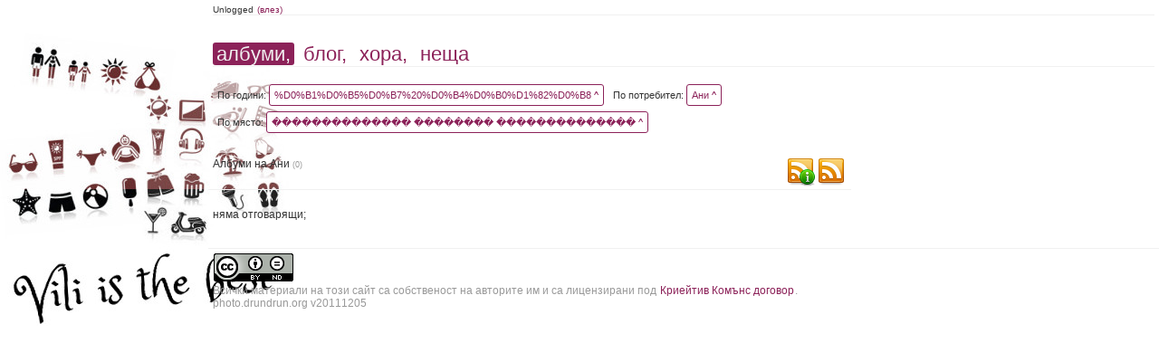

--- FILE ---
content_type: text/html; charset=UTF-8
request_url: https://drundrun.org/albums/filter/y/%D0%B1%D0%B5%D0%B7%20%D0%B4%D0%B0%D1%82%D0%B8/u/113/pl/%EF%BF%BD%EF%BF%BD%EF%BF%BD%EF%BF%BD%EF%BF%BD%EF%BF%BD%EF%BF%BD%EF%BF%BD%EF%BF%BD%EF%BF%BD%EF%BF%BD%EF%BF%BD%EF%BF%BD%EF%BF%BD%20%EF%BF%BD%EF%BF%BD%EF%BF%BD%EF%BF%BD%EF%BF%BD%EF%BF%BD%EF%BF%BD%EF%BF%BD%20%EF%BF%BD%EF%BF%BD%EF%BF%BD%EF%BF%BD%EF%BF%BD%EF%BF%BD%EF%BF%BD%EF%BF%BD%EF%BF%BD%EF%BF%BD%EF%BF%BD%EF%BF%BD%EF%BF%BD%EF%BF%BD/p/0
body_size: 7579
content:
<!DOCTYPE html PUBLIC "-//W3C//DTD XHTML 1.0 Strict//EN" "http://www.w3.org/TR/xhtml1/DTD/xhtml1-strict.dtd">
<html xmlns="http://www.w3.org/1999/xhtml">
<head>
	<meta http-equiv="Content-Type" content="text/html; charset=UTF-8" />
	<title>�������������� �������� �������������� * Нашите Снимки</title>
	<link rel="icon" type="image/x-icon" href="/favicon.ico" />
	<link rel="shortcut icon" href="/favicon.ico" type="image/x-icon"/>
	<link href="/css/style.css" rel="stylesheet" type="text/css" media="screen" />

	
	<link rel="alternate" type="application/rss+xml" title="Албуми :: Нашите Снимки" href="http://drundrun.org/feed/rss/albums" />
	<link rel="alternate" type="application/rss+xml" title="Блог :: Нашите Снимки" href="http://drundrun.org/feed/rss/blog" />
	<link rel="alternate" type="application/rss+xml" title="Коментари :: Нашите Снимки" href="http://drundrun.org/feed/rss/comments" />

<script type="text/javascript" src="/js/jquery/jquery.min.js"></script>
<script type='text/javascript' src='/resource_group/albums_js'></script>


</head>
<body style="background-image: url(/images/background.php?=70517063);">
<div class="header">
            <div class="personalMenu">
                Unlogged
                <a href="/login">(влез)</a>
            </div>
            <div class="mainMenu">
                <a href="http://photo.drundrun.org" class='static'>албуми,</a>
                <a href="http://blog.drundrun.org" >блог,</a>
                <a href="#people" >хора,</a>
                <a href="#things">неща</a>
            </div>
        </div>
<div class="mainContent">
	<div class='albumsFilter'>
		


			<div class='filterElement'>
			По години:
				<a href="javascript:void(0);" class="launch_selector" rel="#years_list">%D0%B1%D0%B5%D0%B7%20%D0%B4%D0%B0%D1%82%D0%B8   ^</a>
				<div class="selector_data" id="years_list">
					<div class="selector_container">
												<a class="" href="/albums/filter/y/0/u/113/pl/�������������� �������� ��������������/p/0">&nbsp;</a>
						<a class="" href="/albums/filter/y/x/u/0/pl/0/p/0">без дати</a>
												<a class="" href="/albums/filter/y/2026/u/113/pl/�������������� �������� ��������������/p/0">2026</a>
												<a class="" href="/albums/filter/y/2025/u/113/pl/�������������� �������� ��������������/p/0">2025</a>
												<a class="" href="/albums/filter/y/2024/u/113/pl/�������������� �������� ��������������/p/0">2024</a>
												<a class="" href="/albums/filter/y/2023/u/113/pl/�������������� �������� ��������������/p/0">2023</a>
												<a class="" href="/albums/filter/y/2022/u/113/pl/�������������� �������� ��������������/p/0">2022</a>
												<a class="" href="/albums/filter/y/2021/u/113/pl/�������������� �������� ��������������/p/0">2021</a>
												<a class="" href="/albums/filter/y/2020/u/113/pl/�������������� �������� ��������������/p/0">2020</a>
												<a class="" href="/albums/filter/y/2019/u/113/pl/�������������� �������� ��������������/p/0">2019</a>
												<a class="" href="/albums/filter/y/2018/u/113/pl/�������������� �������� ��������������/p/0">2018</a>
												<a class="" href="/albums/filter/y/2017/u/113/pl/�������������� �������� ��������������/p/0">2017</a>
												<a class="" href="/albums/filter/y/2016/u/113/pl/�������������� �������� ��������������/p/0">2016</a>
												<a class="" href="/albums/filter/y/2015/u/113/pl/�������������� �������� ��������������/p/0">2015</a>
												<a class="" href="/albums/filter/y/2014/u/113/pl/�������������� �������� ��������������/p/0">2014</a>
												<a class="" href="/albums/filter/y/2013/u/113/pl/�������������� �������� ��������������/p/0">2013</a>
												<a class="" href="/albums/filter/y/2012/u/113/pl/�������������� �������� ��������������/p/0">2012</a>
												<a class="" href="/albums/filter/y/2011/u/113/pl/�������������� �������� ��������������/p/0">2011</a>
												<a class="" href="/albums/filter/y/2010/u/113/pl/�������������� �������� ��������������/p/0">2010</a>
												<a class="" href="/albums/filter/y/2009/u/113/pl/�������������� �������� ��������������/p/0">2009</a>
												<a class="" href="/albums/filter/y/2008/u/113/pl/�������������� �������� ��������������/p/0">2008</a>
											</div>
				</div>
			</div>

			<div class='filterElement'>
			По потребител:
				<a href="javascript:void(0);" class="launch_selector" rel="#users_list">Ани   ^</a>
				<div class="selector_data" id="users_list">
					<div class="selector_container">
						<a class="" href="/albums/filter/y/%D0%B1%D0%B5%D0%B7%20%D0%B4%D0%B0%D1%82%D0%B8/u/0/pl/�������������� �������� ��������������/p/0">&nbsp;</a>
												<a class="" href="/albums/filter/y/%D0%B1%D0%B5%D0%B7%20%D0%B4%D0%B0%D1%82%D0%B8/u/12/pl/�������������� �������� ��������������/p/0">Иван</a>
												<a class="static" href="/albums/filter/y/%D0%B1%D0%B5%D0%B7%20%D0%B4%D0%B0%D1%82%D0%B8/u/113/pl/�������������� �������� ��������������/p/0">Ани</a>
												<a class="" href="/albums/filter/y/%D0%B1%D0%B5%D0%B7%20%D0%B4%D0%B0%D1%82%D0%B8/u/112/pl/�������������� �������� ��������������/p/0">Ники</a>
												<a class="" href="/albums/filter/y/%D0%B1%D0%B5%D0%B7%20%D0%B4%D0%B0%D1%82%D0%B8/u/91/pl/�������������� �������� ��������������/p/0">Ицо</a>
												<a class="" href="/albums/filter/y/%D0%B1%D0%B5%D0%B7%20%D0%B4%D0%B0%D1%82%D0%B8/u/111/pl/�������������� �������� ��������������/p/0">Марина</a>
												<a class="" href="/albums/filter/y/%D0%B1%D0%B5%D0%B7%20%D0%B4%D0%B0%D1%82%D0%B8/u/104/pl/�������������� �������� ��������������/p/0">Маги</a>
												<a class="" href="/albums/filter/y/%D0%B1%D0%B5%D0%B7%20%D0%B4%D0%B0%D1%82%D0%B8/u/105/pl/�������������� �������� ��������������/p/0">Елица</a>
												<a class="" href="/albums/filter/y/%D0%B1%D0%B5%D0%B7%20%D0%B4%D0%B0%D1%82%D0%B8/u/109/pl/�������������� �������� ��������������/p/0">Дина</a>
												<a class="" href="/albums/filter/y/%D0%B1%D0%B5%D0%B7%20%D0%B4%D0%B0%D1%82%D0%B8/u/114/pl/�������������� �������� ��������������/p/0">Гената</a>
												<a class="" href="/albums/filter/y/%D0%B1%D0%B5%D0%B7%20%D0%B4%D0%B0%D1%82%D0%B8/u/115/pl/�������������� �������� ��������������/p/0">Таня</a>
												<a class="" href="/albums/filter/y/%D0%B1%D0%B5%D0%B7%20%D0%B4%D0%B0%D1%82%D0%B8/u/117/pl/�������������� �������� ��������������/p/0">Ваничка</a>
												<a class="" href="/albums/filter/y/%D0%B1%D0%B5%D0%B7%20%D0%B4%D0%B0%D1%82%D0%B8/u/118/pl/�������������� �������� ��������������/p/0">Вени</a>
											</div>
				</div>
			</div>


			<div class="filterElement">
				По място:
				<a href="javascript:void(0);" class="launch_selector" rel="#places_list">�������������� �������� ��������������   ^</a>
				<div class="selector_data" id="places_list">
					
					<div class="selector_container">
						<a class="" title="Снимки от " href="/albums/filter/y/%D0%B1%D0%B5%D0%B7%20%D0%B4%D0%B0%D1%82%D0%B8/u/113/pl/0/p/0">&nbsp;</a>
												<a class="" title="Снимки от Alquézar" href="/albums/filter/y/%D0%B1%D0%B5%D0%B7%20%D0%B4%D0%B0%D1%82%D0%B8/u/113/pl/Alquézar/p/0">Alquézar</a>
												<a class="" title="Снимки от Art Loeb Trail" href="/albums/filter/y/%D0%B1%D0%B5%D0%B7%20%D0%B4%D0%B0%D1%82%D0%B8/u/113/pl/Art Loeb Trail/p/0">Art Loeb Trail</a>
												<a class="" title="Снимки от Asheville" href="/albums/filter/y/%D0%B1%D0%B5%D0%B7%20%D0%B4%D0%B0%D1%82%D0%B8/u/113/pl/Asheville/p/0">Asheville</a>
												<a class="" title="Снимки от Barbastro" href="/albums/filter/y/%D0%B1%D0%B5%D0%B7%20%D0%B4%D0%B0%D1%82%D0%B8/u/113/pl/Barbastro/p/0">Barbastro</a>
												<a class="" title="Снимки от Bled" href="/albums/filter/y/%D0%B1%D0%B5%D0%B7%20%D0%B4%D0%B0%D1%82%D0%B8/u/113/pl/Bled/p/0">Bled</a>
												<a class="" title="Снимки от Bohinj" href="/albums/filter/y/%D0%B1%D0%B5%D0%B7%20%D0%B4%D0%B0%D1%82%D0%B8/u/113/pl/Bohinj/p/0">Bohinj</a>
												<a class="" title="Снимки от Cumberland Island" href="/albums/filter/y/%D0%B1%D0%B5%D0%B7%20%D0%B4%D0%B0%D1%82%D0%B8/u/113/pl/Cumberland Island/p/0">Cumberland Island</a>
												<a class="" title="Снимки от Eindhoven" href="/albums/filter/y/%D0%B1%D0%B5%D0%B7%20%D0%B4%D0%B0%D1%82%D0%B8/u/113/pl/Eindhoven/p/0">Eindhoven</a>
												<a class="" title="Снимки от Folkston" href="/albums/filter/y/%D0%B1%D0%B5%D0%B7%20%D0%B4%D0%B0%D1%82%D0%B8/u/113/pl/Folkston/p/0">Folkston</a>
												<a class="" title="Снимки от Fränkische Schweiz" href="/albums/filter/y/%D0%B1%D0%B5%D0%B7%20%D0%B4%D0%B0%D1%82%D0%B8/u/113/pl/Fränkische Schweiz/p/0">Fränkische Schweiz</a>
												<a class="" title="Снимки от GA" href="/albums/filter/y/%D0%B1%D0%B5%D0%B7%20%D0%B4%D0%B0%D1%82%D0%B8/u/113/pl/GA/p/0">GA</a>
												<a class="" title="Снимки от Iğneada" href="/albums/filter/y/%D0%B1%D0%B5%D0%B7%20%D0%B4%D0%B0%D1%82%D0%B8/u/113/pl/Iğneada/p/0">Iğneada</a>
												<a class="" title="Снимки от Jaca" href="/albums/filter/y/%D0%B1%D0%B5%D0%B7%20%D0%B4%D0%B0%D1%82%D0%B8/u/113/pl/Jaca/p/0">Jaca</a>
												<a class="" title="Снимки от Koper" href="/albums/filter/y/%D0%B1%D0%B5%D0%B7%20%D0%B4%D0%B0%D1%82%D0%B8/u/113/pl/Koper/p/0">Koper</a>
												<a class="" title="Снимки от Mandras" href="/albums/filter/y/%D0%B1%D0%B5%D0%B7%20%D0%B4%D0%B0%D1%82%D0%B8/u/113/pl/Mandras/p/0">Mandras</a>
												<a class="" title="Снимки от Max Patch" href="/albums/filter/y/%D0%B1%D0%B5%D0%B7%20%D0%B4%D0%B0%D1%82%D0%B8/u/113/pl/Max Patch/p/0">Max Patch</a>
												<a class="" title="Снимки от NC" href="/albums/filter/y/%D0%B1%D0%B5%D0%B7%20%D0%B4%D0%B0%D1%82%D0%B8/u/113/pl/NC/p/0">NC</a>
												<a class="" title="Снимки от Piran" href="/albums/filter/y/%D0%B1%D0%B5%D0%B7%20%D0%B4%D0%B0%D1%82%D0%B8/u/113/pl/Piran/p/0">Piran</a>
												<a class="" title="Снимки от Portorož" href="/albums/filter/y/%D0%B1%D0%B5%D0%B7%20%D0%B4%D0%B0%D1%82%D0%B8/u/113/pl/Portorož/p/0">Portorož</a>
												<a class="" title="Снимки от Savаnnah" href="/albums/filter/y/%D0%B1%D0%B5%D0%B7%20%D0%B4%D0%B0%D1%82%D0%B8/u/113/pl/Savаnnah/p/0">Savаnnah</a>
												<a class="" title="Снимки от Tacoma" href="/albums/filter/y/%D0%B1%D0%B5%D0%B7%20%D0%B4%D0%B0%D1%82%D0%B8/u/113/pl/Tacoma/p/0">Tacoma</a>
												<a class="" title="Снимки от The NC Arboretum" href="/albums/filter/y/%D0%B1%D0%B5%D0%B7%20%D0%B4%D0%B0%D1%82%D0%B8/u/113/pl/The NC Arboretum/p/0">The NC Arboretum</a>
												<a class="" title="Снимки от USA" href="/albums/filter/y/%D0%B1%D0%B5%D0%B7%20%D0%B4%D0%B0%D1%82%D0%B8/u/113/pl/USA/p/0">USA</a>
												<a class="" title="Снимки от Vancouver" href="/albums/filter/y/%D0%B1%D0%B5%D0%B7%20%D0%B4%D0%B0%D1%82%D0%B8/u/113/pl/Vancouver/p/0">Vancouver</a>
												<a class="" title="Снимки от Аахен" href="/albums/filter/y/%D0%B1%D0%B5%D0%B7%20%D0%B4%D0%B0%D1%82%D0%B8/u/113/pl/Аахен/p/0">Аахен</a>
												<a class="" title="Снимки от Австрия" href="/albums/filter/y/%D0%B1%D0%B5%D0%B7%20%D0%B4%D0%B0%D1%82%D0%B8/u/113/pl/Австрия/p/0">Австрия</a>
												<a class="" title="Снимки от Албания" href="/albums/filter/y/%D0%B1%D0%B5%D0%B7%20%D0%B4%D0%B0%D1%82%D0%B8/u/113/pl/Албания/p/0">Албания</a>
												<a class="" title="Снимки от Александрово" href="/albums/filter/y/%D0%B1%D0%B5%D0%B7%20%D0%B4%D0%B0%D1%82%D0%B8/u/113/pl/Александрово/p/0">Александрово</a>
												<a class="" title="Снимки от Алпите" href="/albums/filter/y/%D0%B1%D0%B5%D0%B7%20%D0%B4%D0%B0%D1%82%D0%B8/u/113/pl/Алпите/p/0">Алпите</a>
												<a class="" title="Снимки от Арбанаси" href="/albums/filter/y/%D0%B1%D0%B5%D0%B7%20%D0%B4%D0%B0%D1%82%D0%B8/u/113/pl/Арбанаси/p/0">Арбанаси</a>
												<a class="" title="Снимки от Артнюз кафе" href="/albums/filter/y/%D0%B1%D0%B5%D0%B7%20%D0%B4%D0%B0%D1%82%D0%B8/u/113/pl/Артнюз кафе/p/0">Артнюз кафе</a>
												<a class="" title="Снимки от Асеновград" href="/albums/filter/y/%D0%B1%D0%B5%D0%B7%20%D0%B4%D0%B0%D1%82%D0%B8/u/113/pl/Асеновград/p/0">Асеновград</a>
												<a class="" title="Снимки от Атеренски мост" href="/albums/filter/y/%D0%B1%D0%B5%D0%B7%20%D0%B4%D0%B0%D1%82%D0%B8/u/113/pl/Атеренски мост/p/0">Атеренски мост</a>
												<a class="" title="Снимки от Ашвил" href="/albums/filter/y/%D0%B1%D0%B5%D0%B7%20%D0%B4%D0%B0%D1%82%D0%B8/u/113/pl/Ашвил/p/0">Ашвил</a>
												<a class="" title="Снимки от Балчик" href="/albums/filter/y/%D0%B1%D0%B5%D0%B7%20%D0%B4%D0%B0%D1%82%D0%B8/u/113/pl/Балчик/p/0">Балчик</a>
												<a class="" title="Снимки от Бамберг" href="/albums/filter/y/%D0%B1%D0%B5%D0%B7%20%D0%B4%D0%B0%D1%82%D0%B8/u/113/pl/Бамберг/p/0">Бамберг</a>
												<a class="" title="Снимки от Банско" href="/albums/filter/y/%D0%B1%D0%B5%D0%B7%20%D0%B4%D0%B0%D1%82%D0%B8/u/113/pl/Банско/p/0">Банско</a>
												<a class="" title="Снимки от Барселона" href="/albums/filter/y/%D0%B1%D0%B5%D0%B7%20%D0%B4%D0%B0%D1%82%D0%B8/u/113/pl/Барселона/p/0">Барселона</a>
												<a class="" title="Снимки от Батак" href="/albums/filter/y/%D0%B1%D0%B5%D0%B7%20%D0%B4%D0%B0%D1%82%D0%B8/u/113/pl/Батак/p/0">Батак</a>
												<a class="" title="Снимки от Бачково" href="/albums/filter/y/%D0%B1%D0%B5%D0%B7%20%D0%B4%D0%B0%D1%82%D0%B8/u/113/pl/Бачково/p/0">Бачково</a>
												<a class="" title="Снимки от Бегликташ" href="/albums/filter/y/%D0%B1%D0%B5%D0%B7%20%D0%B4%D0%B0%D1%82%D0%B8/u/113/pl/Бегликташ/p/0">Бегликташ</a>
												<a class="" title="Снимки от Белащица" href="/albums/filter/y/%D0%B1%D0%B5%D0%B7%20%D0%B4%D0%B0%D1%82%D0%B8/u/113/pl/Белащица/p/0">Белащица</a>
												<a class="" title="Снимки от Белинташ" href="/albums/filter/y/%D0%B1%D0%B5%D0%B7%20%D0%B4%D0%B0%D1%82%D0%B8/u/113/pl/Белинташ/p/0">Белинташ</a>
												<a class="" title="Снимки от Белово" href="/albums/filter/y/%D0%B1%D0%B5%D0%B7%20%D0%B4%D0%B0%D1%82%D0%B8/u/113/pl/Белово/p/0">Белово</a>
												<a class="" title="Снимки от Белоградчик" href="/albums/filter/y/%D0%B1%D0%B5%D0%B7%20%D0%B4%D0%B0%D1%82%D0%B8/u/113/pl/Белоградчик/p/0">Белоградчик</a>
												<a class="" title="Снимки от Белозем" href="/albums/filter/y/%D0%B1%D0%B5%D0%B7%20%D0%B4%D0%B0%D1%82%D0%B8/u/113/pl/Белозем/p/0">Белозем</a>
												<a class="" title="Снимки от Белополяне" href="/albums/filter/y/%D0%B1%D0%B5%D0%B7%20%D0%B4%D0%B0%D1%82%D0%B8/u/113/pl/Белополяне/p/0">Белополяне</a>
												<a class="" title="Снимки от Боженци" href="/albums/filter/y/%D0%B1%D0%B5%D0%B7%20%D0%B4%D0%B0%D1%82%D0%B8/u/113/pl/Боженци/p/0">Боженци</a>
												<a class="" title="Снимки от Бойково" href="/albums/filter/y/%D0%B1%D0%B5%D0%B7%20%D0%B4%D0%B0%D1%82%D0%B8/u/113/pl/Бойково/p/0">Бойково</a>
												<a class="" title="Снимки от Боровец" href="/albums/filter/y/%D0%B1%D0%B5%D0%B7%20%D0%B4%D0%B0%D1%82%D0%B8/u/113/pl/Боровец/p/0">Боровец</a>
												<a class="" title="Снимки от Борово" href="/albums/filter/y/%D0%B1%D0%B5%D0%B7%20%D0%B4%D0%B0%D1%82%D0%B8/u/113/pl/Борово/p/0">Борово</a>
												<a class="" title="Снимки от Босна и Херцеговина" href="/albums/filter/y/%D0%B1%D0%B5%D0%B7%20%D0%B4%D0%B0%D1%82%D0%B8/u/113/pl/Босна и Херцеговина/p/0">Босна и Херцеговина</a>
												<a class="" title="Снимки от Брацигово" href="/albums/filter/y/%D0%B1%D0%B5%D0%B7%20%D0%B4%D0%B0%D1%82%D0%B8/u/113/pl/Брацигово/p/0">Брацигово</a>
												<a class="" title="Снимки от Брестовица" href="/albums/filter/y/%D0%B1%D0%B5%D0%B7%20%D0%B4%D0%B0%D1%82%D0%B8/u/113/pl/Брестовица/p/0">Брестовица</a>
												<a class="" title="Снимки от Бриг" href="/albums/filter/y/%D0%B1%D0%B5%D0%B7%20%D0%B4%D0%B0%D1%82%D0%B8/u/113/pl/Бриг/p/0">Бриг</a>
												<a class="" title="Снимки от Бръшлян" href="/albums/filter/y/%D0%B1%D0%B5%D0%B7%20%D0%B4%D0%B0%D1%82%D0%B8/u/113/pl/Бръшлян/p/0">Бръшлян</a>
												<a class="" title="Снимки от Будапеща" href="/albums/filter/y/%D0%B1%D0%B5%D0%B7%20%D0%B4%D0%B0%D1%82%D0%B8/u/113/pl/Будапеща/p/0">Будапеща</a>
												<a class="" title="Снимки от Бузлуджа" href="/albums/filter/y/%D0%B1%D0%B5%D0%B7%20%D0%B4%D0%B0%D1%82%D0%B8/u/113/pl/Бузлуджа/p/0">Бузлуджа</a>
												<a class="" title="Снимки от Бузовград" href="/albums/filter/y/%D0%B1%D0%B5%D0%B7%20%D0%B4%D0%B0%D1%82%D0%B8/u/113/pl/Бузовград/p/0">Бузовград</a>
												<a class="" title="Снимки от Букурещ" href="/albums/filter/y/%D0%B1%D0%B5%D0%B7%20%D0%B4%D0%B0%D1%82%D0%B8/u/113/pl/Букурещ/p/0">Букурещ</a>
												<a class="" title="Снимки от Бургас" href="/albums/filter/y/%D0%B1%D0%B5%D0%B7%20%D0%B4%D0%B0%D1%82%D0%B8/u/113/pl/Бургас/p/0">Бургас</a>
												<a class="" title="Снимки от Българи" href="/albums/filter/y/%D0%B1%D0%B5%D0%B7%20%D0%B4%D0%B0%D1%82%D0%B8/u/113/pl/Българи/p/0">Българи</a>
												<a class="" title="Снимки от Бяла Черква" href="/albums/filter/y/%D0%B1%D0%B5%D0%B7%20%D0%B4%D0%B0%D1%82%D0%B8/u/113/pl/Бяла Черква/p/0">Бяла Черква</a>
												<a class="" title="Снимки от Ванкувър" href="/albums/filter/y/%D0%B1%D0%B5%D0%B7%20%D0%B4%D0%B0%D1%82%D0%B8/u/113/pl/Ванкувър/p/0">Ванкувър</a>
												<a class="" title="Снимки от Варвара" href="/albums/filter/y/%D0%B1%D0%B5%D0%B7%20%D0%B4%D0%B0%D1%82%D0%B8/u/113/pl/Варвара/p/0">Варвара</a>
												<a class="" title="Снимки от Варна" href="/albums/filter/y/%D0%B1%D0%B5%D0%B7%20%D0%B4%D0%B0%D1%82%D0%B8/u/113/pl/Варна/p/0">Варна</a>
												<a class="" title="Снимки от Велека" href="/albums/filter/y/%D0%B1%D0%B5%D0%B7%20%D0%B4%D0%B0%D1%82%D0%B8/u/113/pl/Велека/p/0">Велека</a>
												<a class="" title="Снимки от Велико Търново" href="/albums/filter/y/%D0%B1%D0%B5%D0%B7%20%D0%B4%D0%B0%D1%82%D0%B8/u/113/pl/Велико Търново/p/0">Велико Търново</a>
												<a class="" title="Снимки от Велинград" href="/albums/filter/y/%D0%B1%D0%B5%D0%B7%20%D0%B4%D0%B0%D1%82%D0%B8/u/113/pl/Велинград/p/0">Велинград</a>
												<a class="" title="Снимки от Венеция" href="/albums/filter/y/%D0%B1%D0%B5%D0%B7%20%D0%B4%D0%B0%D1%82%D0%B8/u/113/pl/Венеция/p/0">Венеция</a>
												<a class="" title="Снимки от Верона" href="/albums/filter/y/%D0%B1%D0%B5%D0%B7%20%D0%B4%D0%B0%D1%82%D0%B8/u/113/pl/Верона/p/0">Верона</a>
												<a class="" title="Снимки от Видин" href="/albums/filter/y/%D0%B1%D0%B5%D0%B7%20%D0%B4%D0%B0%D1%82%D0%B8/u/113/pl/Видин/p/0">Видин</a>
												<a class="" title="Снимки от Виена" href="/albums/filter/y/%D0%B1%D0%B5%D0%B7%20%D0%B4%D0%B0%D1%82%D0%B8/u/113/pl/Виена/p/0">Виена</a>
												<a class="" title="Снимки от Виноградец" href="/albums/filter/y/%D0%B1%D0%B5%D0%B7%20%D0%B4%D0%B0%D1%82%D0%B8/u/113/pl/Виноградец/p/0">Виноградец</a>
												<a class="" title="Снимки от Виткучи" href="/albums/filter/y/%D0%B1%D0%B5%D0%B7%20%D0%B4%D0%B0%D1%82%D0%B8/u/113/pl/Виткучи/p/0">Виткучи</a>
												<a class="" title="Снимки от Витоша" href="/albums/filter/y/%D0%B1%D0%B5%D0%B7%20%D0%B4%D0%B0%D1%82%D0%B8/u/113/pl/Витоша/p/0">Витоша</a>
												<a class="" title="Снимки от Врачански скали" href="/albums/filter/y/%D0%B1%D0%B5%D0%B7%20%D0%B4%D0%B0%D1%82%D0%B8/u/113/pl/Врачански скали/p/0">Врачански скали</a>
												<a class="" title="Снимки от Върховръх" href="/albums/filter/y/%D0%B1%D0%B5%D0%B7%20%D0%B4%D0%B0%D1%82%D0%B8/u/113/pl/Върховръх/p/0">Върховръх</a>
												<a class="" title="Снимки от Вършец" href="/albums/filter/y/%D0%B1%D0%B5%D0%B7%20%D0%B4%D0%B0%D1%82%D0%B8/u/113/pl/Вършец/p/0">Вършец</a>
												<a class="" title="Снимки от Гара Лакатник" href="/albums/filter/y/%D0%B1%D0%B5%D0%B7%20%D0%B4%D0%B0%D1%82%D0%B8/u/113/pl/Гара Лакатник/p/0">Гара Лакатник</a>
												<a class="" title="Снимки от Генуа" href="/albums/filter/y/%D0%B1%D0%B5%D0%B7%20%D0%B4%D0%B0%D1%82%D0%B8/u/113/pl/Генуа/p/0">Генуа</a>
												<a class="" title="Снимки от Германия" href="/albums/filter/y/%D0%B1%D0%B5%D0%B7%20%D0%B4%D0%B0%D1%82%D0%B8/u/113/pl/Германия/p/0">Германия</a>
												<a class="" title="Снимки от Горна Бела Речка" href="/albums/filter/y/%D0%B1%D0%B5%D0%B7%20%D0%B4%D0%B0%D1%82%D0%B8/u/113/pl/Горна Бела Речка/p/0">Горна Бела Речка</a>
												<a class="" title="Снимки от Градец" href="/albums/filter/y/%D0%B1%D0%B5%D0%B7%20%D0%B4%D0%B0%D1%82%D0%B8/u/113/pl/Градец/p/0">Градец</a>
												<a class="" title="Снимки от Граматиково" href="/albums/filter/y/%D0%B1%D0%B5%D0%B7%20%D0%B4%D0%B0%D1%82%D0%B8/u/113/pl/Граматиково/p/0">Граматиково</a>
												<a class="" title="Снимки от Грац" href="/albums/filter/y/%D0%B1%D0%B5%D0%B7%20%D0%B4%D0%B0%D1%82%D0%B8/u/113/pl/Грац/p/0">Грац</a>
												<a class="" title="Снимки от Гърция" href="/albums/filter/y/%D0%B1%D0%B5%D0%B7%20%D0%B4%D0%B0%D1%82%D0%B8/u/113/pl/Гърция/p/0">Гърция</a>
												<a class="" title="Снимки от Гьокчеада" href="/albums/filter/y/%D0%B1%D0%B5%D0%B7%20%D0%B4%D0%B0%D1%82%D0%B8/u/113/pl/Гьокчеада/p/0">Гьокчеада</a>
												<a class="" title="Снимки от Девин" href="/albums/filter/y/%D0%B1%D0%B5%D0%B7%20%D0%B4%D0%B0%D1%82%D0%B8/u/113/pl/Девин/p/0">Девин</a>
												<a class="" title="Снимки от Дедово" href="/albums/filter/y/%D0%B1%D0%B5%D0%B7%20%D0%B4%D0%B0%D1%82%D0%B8/u/113/pl/Дедово/p/0">Дедово</a>
												<a class="" title="Снимки от Джурково" href="/albums/filter/y/%D0%B1%D0%B5%D0%B7%20%D0%B4%D0%B0%D1%82%D0%B8/u/113/pl/Джурково/p/0">Джурково</a>
												<a class="" title="Снимки от Добринище" href="/albums/filter/y/%D0%B1%D0%B5%D0%B7%20%D0%B4%D0%B0%D1%82%D0%B8/u/113/pl/Добринище/p/0">Добринище</a>
												<a class="" title="Снимки от Добростан" href="/albums/filter/y/%D0%B1%D0%B5%D0%B7%20%D0%B4%D0%B0%D1%82%D0%B8/u/113/pl/Добростан/p/0">Добростан</a>
												<a class="" title="Снимки от Долен" href="/albums/filter/y/%D0%B1%D0%B5%D0%B7%20%D0%B4%D0%B0%D1%82%D0%B8/u/113/pl/Долен/p/0">Долен</a>
												<a class="" title="Снимки от Доломити" href="/albums/filter/y/%D0%B1%D0%B5%D0%B7%20%D0%B4%D0%B0%D1%82%D0%B8/u/113/pl/Доломити/p/0">Доломити</a>
												<a class="" title="Снимки от Дорково" href="/albums/filter/y/%D0%B1%D0%B5%D0%B7%20%D0%B4%D0%B0%D1%82%D0%B8/u/113/pl/Дорково/p/0">Дорково</a>
												<a class="" title="Снимки от Дряновски манастир" href="/albums/filter/y/%D0%B1%D0%B5%D0%B7%20%D0%B4%D0%B0%D1%82%D0%B8/u/113/pl/Дряновски манастир/p/0">Дряновски манастир</a>
												<a class="" title="Снимки от Дубровник" href="/albums/filter/y/%D0%B1%D0%B5%D0%B7%20%D0%B4%D0%B0%D1%82%D0%B8/u/113/pl/Дубровник/p/0">Дубровник</a>
												<a class="" title="Снимки от Дуранкулак" href="/albums/filter/y/%D0%B1%D0%B5%D0%B7%20%D0%B4%D0%B0%D1%82%D0%B8/u/113/pl/Дуранкулак/p/0">Дуранкулак</a>
												<a class="" title="Снимки от Дуръс" href="/albums/filter/y/%D0%B1%D0%B5%D0%B7%20%D0%B4%D0%B0%D1%82%D0%B8/u/113/pl/Дуръс/p/0">Дуръс</a>
												<a class="" title="Снимки от Езерец" href="/albums/filter/y/%D0%B1%D0%B5%D0%B7%20%D0%B4%D0%B0%D1%82%D0%B8/u/113/pl/Езерец/p/0">Езерец</a>
												<a class="" title="Снимки от Еленски балкан" href="/albums/filter/y/%D0%B1%D0%B5%D0%B7%20%D0%B4%D0%B0%D1%82%D0%B8/u/113/pl/Еленски балкан/p/0">Еленски балкан</a>
												<a class="" title="Снимки от Емона" href="/albums/filter/y/%D0%B1%D0%B5%D0%B7%20%D0%B4%D0%B0%D1%82%D0%B8/u/113/pl/Емона/p/0">Емона</a>
												<a class="" title="Снимки от Еншаде" href="/albums/filter/y/%D0%B1%D0%B5%D0%B7%20%D0%B4%D0%B0%D1%82%D0%B8/u/113/pl/Еншаде/p/0">Еншаде</a>
												<a class="" title="Снимки от Етъра" href="/albums/filter/y/%D0%B1%D0%B5%D0%B7%20%D0%B4%D0%B0%D1%82%D0%B8/u/113/pl/Етъра/p/0">Етъра</a>
												<a class="" title="Снимки от Жеравна" href="/albums/filter/y/%D0%B1%D0%B5%D0%B7%20%D0%B4%D0%B0%D1%82%D0%B8/u/113/pl/Жеравна/p/0">Жеравна</a>
												<a class="" title="Снимки от Загреб" href="/albums/filter/y/%D0%B1%D0%B5%D0%B7%20%D0%B4%D0%B0%D1%82%D0%B8/u/113/pl/Загреб/p/0">Загреб</a>
												<a class="" title="Снимки от Златоград" href="/albums/filter/y/%D0%B1%D0%B5%D0%B7%20%D0%B4%D0%B0%D1%82%D0%B8/u/113/pl/Златоград/p/0">Златоград</a>
												<a class="" title="Снимки от Ивайловград" href="/albums/filter/y/%D0%B1%D0%B5%D0%B7%20%D0%B4%D0%B0%D1%82%D0%B8/u/113/pl/Ивайловград/p/0">Ивайловград</a>
												<a class="" title="Снимки от Инеада" href="/albums/filter/y/%D0%B1%D0%B5%D0%B7%20%D0%B4%D0%B0%D1%82%D0%B8/u/113/pl/Инеада/p/0">Инеада</a>
												<a class="" title="Снимки от Иракли" href="/albums/filter/y/%D0%B1%D0%B5%D0%B7%20%D0%B4%D0%B0%D1%82%D0%B8/u/113/pl/Иракли/p/0">Иракли</a>
												<a class="" title="Снимки от Испания" href="/albums/filter/y/%D0%B1%D0%B5%D0%B7%20%D0%B4%D0%B0%D1%82%D0%B8/u/113/pl/Испания/p/0">Испания</a>
												<a class="" title="Снимки от Истанбул" href="/albums/filter/y/%D0%B1%D0%B5%D0%B7%20%D0%B4%D0%B0%D1%82%D0%B8/u/113/pl/Истанбул/p/0">Истанбул</a>
												<a class="" title="Снимки от Италия" href="/albums/filter/y/%D0%B1%D0%B5%D0%B7%20%D0%B4%D0%B0%D1%82%D0%B8/u/113/pl/Италия/p/0">Италия</a>
												<a class="" title="Снимки от Ичера" href="/albums/filter/y/%D0%B1%D0%B5%D0%B7%20%D0%B4%D0%B0%D1%82%D0%B8/u/113/pl/Ичера/p/0">Ичера</a>
												<a class="" title="Снимки от Каваци" href="/albums/filter/y/%D0%B1%D0%B5%D0%B7%20%D0%B4%D0%B0%D1%82%D0%B8/u/113/pl/Каваци/p/0">Каваци</a>
												<a class="" title="Снимки от Казанлък" href="/albums/filter/y/%D0%B1%D0%B5%D0%B7%20%D0%B4%D0%B0%D1%82%D0%B8/u/113/pl/Казанлък/p/0">Казанлък</a>
												<a class="" title="Снимки от Калиакра" href="/albums/filter/y/%D0%B1%D0%B5%D0%B7%20%D0%B4%D0%B0%D1%82%D0%B8/u/113/pl/Калиакра/p/0">Калиакра</a>
												<a class="" title="Снимки от Калофер" href="/albums/filter/y/%D0%B1%D0%B5%D0%B7%20%D0%B4%D0%B0%D1%82%D0%B8/u/113/pl/Калофер/p/0">Калофер</a>
												<a class="" title="Снимки от Камчия" href="/albums/filter/y/%D0%B1%D0%B5%D0%B7%20%D0%B4%D0%B0%D1%82%D0%B8/u/113/pl/Камчия/p/0">Камчия</a>
												<a class="" title="Снимки от Канада" href="/albums/filter/y/%D0%B1%D0%B5%D0%B7%20%D0%B4%D0%B0%D1%82%D0%B8/u/113/pl/Канада/p/0">Канада</a>
												<a class="" title="Снимки от Карадере" href="/albums/filter/y/%D0%B1%D0%B5%D0%B7%20%D0%B4%D0%B0%D1%82%D0%B8/u/113/pl/Карадере/p/0">Карадере</a>
												<a class="" title="Снимки от Карандила" href="/albums/filter/y/%D0%B1%D0%B5%D0%B7%20%D0%B4%D0%B0%D1%82%D0%B8/u/113/pl/Карандила/p/0">Карандила</a>
												<a class="" title="Снимки от Карлово" href="/albums/filter/y/%D0%B1%D0%B5%D0%B7%20%D0%B4%D0%B0%D1%82%D0%B8/u/113/pl/Карлово/p/0">Карлово</a>
												<a class="" title="Снимки от Кипринос" href="/albums/filter/y/%D0%B1%D0%B5%D0%B7%20%D0%B4%D0%B0%D1%82%D0%B8/u/113/pl/Кипринос/p/0">Кипринос</a>
												<a class="" title="Снимки от Клисура" href="/albums/filter/y/%D0%B1%D0%B5%D0%B7%20%D0%B4%D0%B0%D1%82%D0%B8/u/113/pl/Клисура/p/0">Клисура</a>
												<a class="" title="Снимки от Клисурски манастир" href="/albums/filter/y/%D0%B1%D0%B5%D0%B7%20%D0%B4%D0%B0%D1%82%D0%B8/u/113/pl/Клисурски манастир/p/0">Клисурски манастир</a>
												<a class="" title="Снимки от Кольо Мариново" href="/albums/filter/y/%D0%B1%D0%B5%D0%B7%20%D0%B4%D0%B0%D1%82%D0%B8/u/113/pl/Кольо Мариново/p/0">Кольо Мариново</a>
												<a class="" title="Снимки от Копривщица" href="/albums/filter/y/%D0%B1%D0%B5%D0%B7%20%D0%B4%D0%B0%D1%82%D0%B8/u/113/pl/Копривщица/p/0">Копривщица</a>
												<a class="" title="Снимки от Корча" href="/albums/filter/y/%D0%B1%D0%B5%D0%B7%20%D0%B4%D0%B0%D1%82%D0%B8/u/113/pl/Корча/p/0">Корча</a>
												<a class="" title="Снимки от Корчула" href="/albums/filter/y/%D0%B1%D0%B5%D0%B7%20%D0%B4%D0%B0%D1%82%D0%B8/u/113/pl/Корчула/p/0">Корчула</a>
												<a class="" title="Снимки от Косово" href="/albums/filter/y/%D0%B1%D0%B5%D0%B7%20%D0%B4%D0%B0%D1%82%D0%B8/u/113/pl/Косово/p/0">Косово</a>
												<a class="" title="Снимки от Котел" href="/albums/filter/y/%D0%B1%D0%B5%D0%B7%20%D0%B4%D0%B0%D1%82%D0%B8/u/113/pl/Котел/p/0">Котел</a>
												<a class="" title="Снимки от Крапец" href="/albums/filter/y/%D0%B1%D0%B5%D0%B7%20%D0%B4%D0%B0%D1%82%D0%B8/u/113/pl/Крапец/p/0">Крапец</a>
												<a class="" title="Снимки от Кричим" href="/albums/filter/y/%D0%B1%D0%B5%D0%B7%20%D0%B4%D0%B0%D1%82%D0%B8/u/113/pl/Кричим/p/0">Кричим</a>
												<a class="" title="Снимки от Крушуна" href="/albums/filter/y/%D0%B1%D0%B5%D0%B7%20%D0%B4%D0%B0%D1%82%D0%B8/u/113/pl/Крушуна/p/0">Крушуна</a>
												<a class="" title="Снимки от Къмпинг Свети Георги" href="/albums/filter/y/%D0%B1%D0%B5%D0%B7%20%D0%B4%D0%B0%D1%82%D0%B8/u/113/pl/Къмпинг Свети Георги/p/0">Къмпинг Свети Георги</a>
												<a class="" title="Снимки от Къмпинг Юг" href="/albums/filter/y/%D0%B1%D0%B5%D0%B7%20%D0%B4%D0%B0%D1%82%D0%B8/u/113/pl/Къмпинг Юг/p/0">Къмпинг Юг</a>
												<a class="" title="Снимки от Кърджали" href="/albums/filter/y/%D0%B1%D0%B5%D0%B7%20%D0%B4%D0%B0%D1%82%D0%B8/u/113/pl/Кърджали/p/0">Кърджали</a>
												<a class="" title="Снимки от Кьолн" href="/albums/filter/y/%D0%B1%D0%B5%D0%B7%20%D0%B4%D0%B0%D1%82%D0%B8/u/113/pl/Кьолн/p/0">Кьолн</a>
												<a class="" title="Снимки от Лакатник" href="/albums/filter/y/%D0%B1%D0%B5%D0%B7%20%D0%B4%D0%B0%D1%82%D0%B8/u/113/pl/Лакатник/p/0">Лакатник</a>
												<a class="" title="Снимки от Ливиньо" href="/albums/filter/y/%D0%B1%D0%B5%D0%B7%20%D0%B4%D0%B0%D1%82%D0%B8/u/113/pl/Ливиньо/p/0">Ливиньо</a>
												<a class="" title="Снимки от Лилково" href="/albums/filter/y/%D0%B1%D0%B5%D0%B7%20%D0%B4%D0%B0%D1%82%D0%B8/u/113/pl/Лилково/p/0">Лилково</a>
												<a class="" title="Снимки от Лисабон" href="/albums/filter/y/%D0%B1%D0%B5%D0%B7%20%D0%B4%D0%B0%D1%82%D0%B8/u/113/pl/Лисабон/p/0">Лисабон</a>
												<a class="" title="Снимки от Лозенец" href="/albums/filter/y/%D0%B1%D0%B5%D0%B7%20%D0%B4%D0%B0%D1%82%D0%B8/u/113/pl/Лозенец/p/0">Лозенец</a>
												<a class="" title="Снимки от Любляна" href="/albums/filter/y/%D0%B1%D0%B5%D0%B7%20%D0%B4%D0%B0%D1%82%D0%B8/u/113/pl/Любляна/p/0">Любляна</a>
												<a class="" title="Снимки от Лясково" href="/albums/filter/y/%D0%B1%D0%B5%D0%B7%20%D0%B4%D0%B0%D1%82%D0%B8/u/113/pl/Лясково/p/0">Лясково</a>
												<a class="" title="Снимки от Мадара" href="/albums/filter/y/%D0%B1%D0%B5%D0%B7%20%D0%B4%D0%B0%D1%82%D0%B8/u/113/pl/Мадара/p/0">Мадара</a>
												<a class="" title="Снимки от Македония" href="/albums/filter/y/%D0%B1%D0%B5%D0%B7%20%D0%B4%D0%B0%D1%82%D0%B8/u/113/pl/Македония/p/0">Македония</a>
												<a class="" title="Снимки от Малко Търново" href="/albums/filter/y/%D0%B1%D0%B5%D0%B7%20%D0%B4%D0%B0%D1%82%D0%B8/u/113/pl/Малко Търново/p/0">Малко Търново</a>
												<a class="" title="Снимки от Мандрица" href="/albums/filter/y/%D0%B1%D0%B5%D0%B7%20%D0%B4%D0%B0%D1%82%D0%B8/u/113/pl/Мандрица/p/0">Мандрица</a>
												<a class="" title="Снимки от Марибор" href="/albums/filter/y/%D0%B1%D0%B5%D0%B7%20%D0%B4%D0%B0%D1%82%D0%B8/u/113/pl/Марибор/p/0">Марибор</a>
												<a class="" title="Снимки от Маслен нос" href="/albums/filter/y/%D0%B1%D0%B5%D0%B7%20%D0%B4%D0%B0%D1%82%D0%B8/u/113/pl/Маслен нос/p/0">Маслен нос</a>
												<a class="" title="Снимки от Медвен" href="/albums/filter/y/%D0%B1%D0%B5%D0%B7%20%D0%B4%D0%B0%D1%82%D0%B8/u/113/pl/Медвен/p/0">Медвен</a>
												<a class="" title="Снимки от Мелник" href="/albums/filter/y/%D0%B1%D0%B5%D0%B7%20%D0%B4%D0%B0%D1%82%D0%B8/u/113/pl/Мелник/p/0">Мелник</a>
												<a class="" title="Снимки от Мидената Ферма" href="/albums/filter/y/%D0%B1%D0%B5%D0%B7%20%D0%B4%D0%B0%D1%82%D0%B8/u/113/pl/Мидената Ферма/p/0">Мидената Ферма</a>
												<a class="" title="Снимки от Милано" href="/albums/filter/y/%D0%B1%D0%B5%D0%B7%20%D0%B4%D0%B0%D1%82%D0%B8/u/113/pl/Милано/p/0">Милано</a>
												<a class="" title="Снимки от Момчиловци" href="/albums/filter/y/%D0%B1%D0%B5%D0%B7%20%D0%B4%D0%B0%D1%82%D0%B8/u/113/pl/Момчиловци/p/0">Момчиловци</a>
												<a class="" title="Снимки от Моняк" href="/albums/filter/y/%D0%B1%D0%B5%D0%B7%20%D0%B4%D0%B0%D1%82%D0%B8/u/113/pl/Моняк/p/0">Моняк</a>
												<a class="" title="Снимки от Мугла" href="/albums/filter/y/%D0%B1%D0%B5%D0%B7%20%D0%B4%D0%B0%D1%82%D0%B8/u/113/pl/Мугла/p/0">Мугла</a>
												<a class="" title="Снимки от Мусала" href="/albums/filter/y/%D0%B1%D0%B5%D0%B7%20%D0%B4%D0%B0%D1%82%D0%B8/u/113/pl/Мусала/p/0">Мусала</a>
												<a class="" title="Снимки от Мюнстер" href="/albums/filter/y/%D0%B1%D0%B5%D0%B7%20%D0%B4%D0%B0%D1%82%D0%B8/u/113/pl/Мюнстер/p/0">Мюнстер</a>
												<a class="" title="Снимки от Нови Сад" href="/albums/filter/y/%D0%B1%D0%B5%D0%B7%20%D0%B4%D0%B0%D1%82%D0%B8/u/113/pl/Нови Сад/p/0">Нови Сад</a>
												<a class="" title="Снимки от Норвегия" href="/albums/filter/y/%D0%B1%D0%B5%D0%B7%20%D0%B4%D0%B0%D1%82%D0%B8/u/113/pl/Норвегия/p/0">Норвегия</a>
												<a class="" title="Снимки от Одрин" href="/albums/filter/y/%D0%B1%D0%B5%D0%B7%20%D0%B4%D0%B0%D1%82%D0%B8/u/113/pl/Одрин/p/0">Одрин</a>
												<a class="" title="Снимки от Орехово" href="/albums/filter/y/%D0%B1%D0%B5%D0%B7%20%D0%B4%D0%B0%D1%82%D0%B8/u/113/pl/Орехово/p/0">Орехово</a>
												<a class="" title="Снимки от Павелско" href="/albums/filter/y/%D0%B1%D0%B5%D0%B7%20%D0%B4%D0%B0%D1%82%D0%B8/u/113/pl/Павелско/p/0">Павелско</a>
												<a class="" title="Снимки от Падуа" href="/albums/filter/y/%D0%B1%D0%B5%D0%B7%20%D0%B4%D0%B0%D1%82%D0%B8/u/113/pl/Падуа/p/0">Падуа</a>
												<a class="" title="Снимки от Пазарджик" href="/albums/filter/y/%D0%B1%D0%B5%D0%B7%20%D0%B4%D0%B0%D1%82%D0%B8/u/113/pl/Пазарджик/p/0">Пазарджик</a>
												<a class="" title="Снимки от Панагюрище" href="/albums/filter/y/%D0%B1%D0%B5%D0%B7%20%D0%B4%D0%B0%D1%82%D0%B8/u/113/pl/Панагюрище/p/0">Панагюрище</a>
												<a class="" title="Снимки от Париж" href="/albums/filter/y/%D0%B1%D0%B5%D0%B7%20%D0%B4%D0%B0%D1%82%D0%B8/u/113/pl/Париж/p/0">Париж</a>
												<a class="" title="Снимки от Перперикон" href="/albums/filter/y/%D0%B1%D0%B5%D0%B7%20%D0%B4%D0%B0%D1%82%D0%B8/u/113/pl/Перперикон/p/0">Перперикон</a>
												<a class="" title="Снимки от Перущица" href="/albums/filter/y/%D0%B1%D0%B5%D0%B7%20%D0%B4%D0%B0%D1%82%D0%B8/u/113/pl/Перущица/p/0">Перущица</a>
												<a class="" title="Снимки от Пирин" href="/albums/filter/y/%D0%B1%D0%B5%D0%B7%20%D0%B4%D0%B0%D1%82%D0%B8/u/113/pl/Пирин/p/0">Пирин</a>
												<a class="" title="Снимки от Плиска" href="/albums/filter/y/%D0%B1%D0%B5%D0%B7%20%D0%B4%D0%B0%D1%82%D0%B8/u/113/pl/Плиска/p/0">Плиска</a>
												<a class="" title="Снимки от Пловдив" href="/albums/filter/y/%D0%B1%D0%B5%D0%B7%20%D0%B4%D0%B0%D1%82%D0%B8/u/113/pl/Пловдив/p/0">Пловдив</a>
												<a class="" title="Снимки от Побитите камъни" href="/albums/filter/y/%D0%B1%D0%B5%D0%B7%20%D0%B4%D0%B0%D1%82%D0%B8/u/113/pl/Побитите камъни/p/0">Побитите камъни</a>
												<a class="" title="Снимки от Поморие" href="/albums/filter/y/%D0%B1%D0%B5%D0%B7%20%D0%B4%D0%B0%D1%82%D0%B8/u/113/pl/Поморие/p/0">Поморие</a>
												<a class="" title="Снимки от Портофино" href="/albums/filter/y/%D0%B1%D0%B5%D0%B7%20%D0%B4%D0%B0%D1%82%D0%B8/u/113/pl/Портофино/p/0">Портофино</a>
												<a class="" title="Снимки от Португалия" href="/albums/filter/y/%D0%B1%D0%B5%D0%B7%20%D0%B4%D0%B0%D1%82%D0%B8/u/113/pl/Португалия/p/0">Португалия</a>
												<a class="" title="Снимки от Прага" href="/albums/filter/y/%D0%B1%D0%B5%D0%B7%20%D0%B4%D0%B0%D1%82%D0%B8/u/113/pl/Прага/p/0">Прага</a>
												<a class="" title="Снимки от Преслав" href="/albums/filter/y/%D0%B1%D0%B5%D0%B7%20%D0%B4%D0%B0%D1%82%D0%B8/u/113/pl/Преслав/p/0">Преслав</a>
												<a class="" title="Снимки от Проглед" href="/albums/filter/y/%D0%B1%D0%B5%D0%B7%20%D0%B4%D0%B0%D1%82%D0%B8/u/113/pl/Проглед/p/0">Проглед</a>
												<a class="" title="Снимки от Равадиново" href="/albums/filter/y/%D0%B1%D0%B5%D0%B7%20%D0%B4%D0%B0%D1%82%D0%B8/u/113/pl/Равадиново/p/0">Равадиново</a>
												<a class="" title="Снимки от Равена" href="/albums/filter/y/%D0%B1%D0%B5%D0%B7%20%D0%B4%D0%B0%D1%82%D0%B8/u/113/pl/Равена/p/0">Равена</a>
												<a class="" title="Снимки от Разлог" href="/albums/filter/y/%D0%B1%D0%B5%D0%B7%20%D0%B4%D0%B0%D1%82%D0%B8/u/113/pl/Разлог/p/0">Разлог</a>
												<a class="" title="Снимки от Резово" href="/albums/filter/y/%D0%B1%D0%B5%D0%B7%20%D0%B4%D0%B0%D1%82%D0%B8/u/113/pl/Резово/p/0">Резово</a>
												<a class="" title="Снимки от Рибарица" href="/albums/filter/y/%D0%B1%D0%B5%D0%B7%20%D0%B4%D0%B0%D1%82%D0%B8/u/113/pl/Рибарица/p/0">Рибарица</a>
												<a class="" title="Снимки от Рила" href="/albums/filter/y/%D0%B1%D0%B5%D0%B7%20%D0%B4%D0%B0%D1%82%D0%B8/u/113/pl/Рила/p/0">Рила</a>
												<a class="" title="Снимки от Рилски Езера" href="/albums/filter/y/%D0%B1%D0%B5%D0%B7%20%D0%B4%D0%B0%D1%82%D0%B8/u/113/pl/Рилски Езера/p/0">Рилски Езера</a>
												<a class="" title="Снимки от Родопи" href="/albums/filter/y/%D0%B1%D0%B5%D0%B7%20%D0%B4%D0%B0%D1%82%D0%B8/u/113/pl/Родопи/p/0">Родопи</a>
												<a class="" title="Снимки от Розовец" href="/albums/filter/y/%D0%B1%D0%B5%D0%B7%20%D0%B4%D0%B0%D1%82%D0%B8/u/113/pl/Розовец/p/0">Розовец</a>
												<a class="" title="Снимки от Румъния" href="/albums/filter/y/%D0%B1%D0%B5%D0%B7%20%D0%B4%D0%B0%D1%82%D0%B8/u/113/pl/Румъния/p/0">Румъния</a>
												<a class="" title="Снимки от САЩ" href="/albums/filter/y/%D0%B1%D0%B5%D0%B7%20%D0%B4%D0%B0%D1%82%D0%B8/u/113/pl/САЩ/p/0">САЩ</a>
												<a class="" title="Снимки от Самотраки" href="/albums/filter/y/%D0%B1%D0%B5%D0%B7%20%D0%B4%D0%B0%D1%82%D0%B8/u/113/pl/Самотраки/p/0">Самотраки</a>
												<a class="" title="Снимки от Сандански" href="/albums/filter/y/%D0%B1%D0%B5%D0%B7%20%D0%B4%D0%B0%D1%82%D0%B8/u/113/pl/Сандански/p/0">Сандански</a>
												<a class="" title="Снимки от Сараево" href="/albums/filter/y/%D0%B1%D0%B5%D0%B7%20%D0%B4%D0%B0%D1%82%D0%B8/u/113/pl/Сараево/p/0">Сараево</a>
												<a class="" title="Снимки от Свежен" href="/albums/filter/y/%D0%B1%D0%B5%D0%B7%20%D0%B4%D0%B0%D1%82%D0%B8/u/113/pl/Свежен/p/0">Свежен</a>
												<a class="" title="Снимки от Свети Наум" href="/albums/filter/y/%D0%B1%D0%B5%D0%B7%20%D0%B4%D0%B0%D1%82%D0%B8/u/113/pl/Свети Наум/p/0">Свети Наум</a>
												<a class="" title="Снимки от Свогеанастир" href="/albums/filter/y/%D0%B1%D0%B5%D0%B7%20%D0%B4%D0%B0%D1%82%D0%B8/u/113/pl/Свогеанастир/p/0">Свогеанастир</a>
												<a class="" title="Снимки от Северна Каролина" href="/albums/filter/y/%D0%B1%D0%B5%D0%B7%20%D0%B4%D0%B0%D1%82%D0%B8/u/113/pl/Северна Каролина/p/0">Северна Каролина</a>
												<a class="" title="Снимки от Сегед" href="/albums/filter/y/%D0%B1%D0%B5%D0%B7%20%D0%B4%D0%B0%D1%82%D0%B8/u/113/pl/Сегед/p/0">Сегед</a>
												<a class="" title="Снимки от Сиатъл" href="/albums/filter/y/%D0%B1%D0%B5%D0%B7%20%D0%B4%D0%B0%D1%82%D0%B8/u/113/pl/Сиатъл/p/0">Сиатъл</a>
												<a class="" title="Снимки от Сибиу" href="/albums/filter/y/%D0%B1%D0%B5%D0%B7%20%D0%B4%D0%B0%D1%82%D0%B8/u/113/pl/Сибиу/p/0">Сибиу</a>
												<a class="" title="Снимки от Сиена" href="/albums/filter/y/%D0%B1%D0%B5%D0%B7%20%D0%B4%D0%B0%D1%82%D0%B8/u/113/pl/Сиена/p/0">Сиена</a>
												<a class="" title="Снимки от Силистар" href="/albums/filter/y/%D0%B1%D0%B5%D0%B7%20%D0%B4%D0%B0%D1%82%D0%B8/u/113/pl/Силистар/p/0">Силистар</a>
												<a class="" title="Снимки от Синеморец" href="/albums/filter/y/%D0%B1%D0%B5%D0%B7%20%D0%B4%D0%B0%D1%82%D0%B8/u/113/pl/Синеморец/p/0">Синеморец</a>
												<a class="" title="Снимки от Сините камъни" href="/albums/filter/y/%D0%B1%D0%B5%D0%B7%20%D0%B4%D0%B0%D1%82%D0%B8/u/113/pl/Сините камъни/p/0">Сините камъни</a>
												<a class="" title="Снимки от Синтра" href="/albums/filter/y/%D0%B1%D0%B5%D0%B7%20%D0%B4%D0%B0%D1%82%D0%B8/u/113/pl/Синтра/p/0">Синтра</a>
												<a class="" title="Снимки от Ситово" href="/albums/filter/y/%D0%B1%D0%B5%D0%B7%20%D0%B4%D0%B0%D1%82%D0%B8/u/113/pl/Ситово/p/0">Ситово</a>
												<a class="" title="Снимки от Ситония" href="/albums/filter/y/%D0%B1%D0%B5%D0%B7%20%D0%B4%D0%B0%D1%82%D0%B8/u/113/pl/Ситония/p/0">Ситония</a>
												<a class="" title="Снимки от Скопие" href="/albums/filter/y/%D0%B1%D0%B5%D0%B7%20%D0%B4%D0%B0%D1%82%D0%B8/u/113/pl/Скопие/p/0">Скопие</a>
												<a class="" title="Снимки от Словения" href="/albums/filter/y/%D0%B1%D0%B5%D0%B7%20%D0%B4%D0%B0%D1%82%D0%B8/u/113/pl/Словения/p/0">Словения</a>
												<a class="" title="Снимки от Смилян" href="/albums/filter/y/%D0%B1%D0%B5%D0%B7%20%D0%B4%D0%B0%D1%82%D0%B8/u/113/pl/Смилян/p/0">Смилян</a>
												<a class="" title="Снимки от Смолян" href="/albums/filter/y/%D0%B1%D0%B5%D0%B7%20%D0%B4%D0%B0%D1%82%D0%B8/u/113/pl/Смолян/p/0">Смолян</a>
												<a class="" title="Снимки от Смолянски езера" href="/albums/filter/y/%D0%B1%D0%B5%D0%B7%20%D0%B4%D0%B0%D1%82%D0%B8/u/113/pl/Смолянски езера/p/0">Смолянски езера</a>
												<a class="" title="Снимки от Созопол" href="/albums/filter/y/%D0%B1%D0%B5%D0%B7%20%D0%B4%D0%B0%D1%82%D0%B8/u/113/pl/Созопол/p/0">Созопол</a>
												<a class="" title="Снимки от Сопот" href="/albums/filter/y/%D0%B1%D0%B5%D0%B7%20%D0%B4%D0%B0%D1%82%D0%B8/u/113/pl/Сопот/p/0">Сопот</a>
												<a class="" title="Снимки от София" href="/albums/filter/y/%D0%B1%D0%B5%D0%B7%20%D0%B4%D0%B0%D1%82%D0%B8/u/113/pl/София/p/0">София</a>
												<a class="" title="Снимки от Средна гора" href="/albums/filter/y/%D0%B1%D0%B5%D0%B7%20%D0%B4%D0%B0%D1%82%D0%B8/u/113/pl/Средна гора/p/0">Средна гора</a>
												<a class="" title="Снимки от Стара Загора" href="/albums/filter/y/%D0%B1%D0%B5%D0%B7%20%D0%B4%D0%B0%D1%82%D0%B8/u/113/pl/Стара Загора/p/0">Стара Загора</a>
												<a class="" title="Снимки от Стара Планина" href="/albums/filter/y/%D0%B1%D0%B5%D0%B7%20%D0%B4%D0%B0%D1%82%D0%B8/u/113/pl/Стара Планина/p/0">Стара Планина</a>
												<a class="" title="Снимки от Стойките" href="/albums/filter/y/%D0%B1%D0%B5%D0%B7%20%D0%B4%D0%B0%D1%82%D0%B8/u/113/pl/Стойките/p/0">Стойките</a>
												<a class="" title="Снимки от Стрелча" href="/albums/filter/y/%D0%B1%D0%B5%D0%B7%20%D0%B4%D0%B0%D1%82%D0%B8/u/113/pl/Стрелча/p/0">Стрелча</a>
												<a class="" title="Снимки от Студенец" href="/albums/filter/y/%D0%B1%D0%B5%D0%B7%20%D0%B4%D0%B0%D1%82%D0%B8/u/113/pl/Студенец/p/0">Студенец</a>
												<a class="" title="Снимки от Сърбия" href="/albums/filter/y/%D0%B1%D0%B5%D0%B7%20%D0%B4%D0%B0%D1%82%D0%B8/u/113/pl/Сърбия/p/0">Сърбия</a>
												<a class="" title="Снимки от Темна дупка" href="/albums/filter/y/%D0%B1%D0%B5%D0%B7%20%D0%B4%D0%B0%D1%82%D0%B8/u/113/pl/Темна дупка/p/0">Темна дупка</a>
												<a class="" title="Снимки от Тимишоара" href="/albums/filter/y/%D0%B1%D0%B5%D0%B7%20%D0%B4%D0%B0%D1%82%D0%B8/u/113/pl/Тимишоара/p/0">Тимишоара</a>
												<a class="" title="Снимки от Тирана" href="/albums/filter/y/%D0%B1%D0%B5%D0%B7%20%D0%B4%D0%B0%D1%82%D0%B8/u/113/pl/Тирана/p/0">Тирана</a>
												<a class="" title="Снимки от Тополово" href="/albums/filter/y/%D0%B1%D0%B5%D0%B7%20%D0%B4%D0%B0%D1%82%D0%B8/u/113/pl/Тополово/p/0">Тополово</a>
												<a class="" title="Снимки от Тоскана" href="/albums/filter/y/%D0%B1%D0%B5%D0%B7%20%D0%B4%D0%B0%D1%82%D0%B8/u/113/pl/Тоскана/p/0">Тоскана</a>
												<a class="" title="Снимки от Триест" href="/albums/filter/y/%D0%B1%D0%B5%D0%B7%20%D0%B4%D0%B0%D1%82%D0%B8/u/113/pl/Триест/p/0">Триест</a>
												<a class="" title="Снимки от Трондхайм" href="/albums/filter/y/%D0%B1%D0%B5%D0%B7%20%D0%B4%D0%B0%D1%82%D0%B8/u/113/pl/Трондхайм/p/0">Трондхайм</a>
												<a class="" title="Снимки от Трявна" href="/albums/filter/y/%D0%B1%D0%B5%D0%B7%20%D0%B4%D0%B0%D1%82%D0%B8/u/113/pl/Трявна/p/0">Трявна</a>
												<a class="" title="Снимки от Тунис" href="/albums/filter/y/%D0%B1%D0%B5%D0%B7%20%D0%B4%D0%B0%D1%82%D0%B8/u/113/pl/Тунис/p/0">Тунис</a>
												<a class="" title="Снимки от Турция" href="/albums/filter/y/%D0%B1%D0%B5%D0%B7%20%D0%B4%D0%B0%D1%82%D0%B8/u/113/pl/Турция/p/0">Турция</a>
												<a class="" title="Снимки от Тюленово" href="/albums/filter/y/%D0%B1%D0%B5%D0%B7%20%D0%B4%D0%B0%D1%82%D0%B8/u/113/pl/Тюленово/p/0">Тюленово</a>
												<a class="" title="Снимки от Унгария" href="/albums/filter/y/%D0%B1%D0%B5%D0%B7%20%D0%B4%D0%B0%D1%82%D0%B8/u/113/pl/Унгария/p/0">Унгария</a>
												<a class="" title="Снимки от Финландия" href="/albums/filter/y/%D0%B1%D0%B5%D0%B7%20%D0%B4%D0%B0%D1%82%D0%B8/u/113/pl/Финландия/p/0">Финландия</a>
												<a class="" title="Снимки от Флоренция" href="/albums/filter/y/%D0%B1%D0%B5%D0%B7%20%D0%B4%D0%B0%D1%82%D0%B8/u/113/pl/Флоренция/p/0">Флоренция</a>
												<a class="" title="Снимки от Фотиново" href="/albums/filter/y/%D0%B1%D0%B5%D0%B7%20%D0%B4%D0%B0%D1%82%D0%B8/u/113/pl/Фотиново/p/0">Фотиново</a>
												<a class="" title="Снимки от Франция" href="/albums/filter/y/%D0%B1%D0%B5%D0%B7%20%D0%B4%D0%B0%D1%82%D0%B8/u/113/pl/Франция/p/0">Франция</a>
												<a class="" title="Снимки от Халкидики" href="/albums/filter/y/%D0%B1%D0%B5%D0%B7%20%D0%B4%D0%B0%D1%82%D0%B8/u/113/pl/Халкидики/p/0">Халкидики</a>
												<a class="" title="Снимки от Харманли" href="/albums/filter/y/%D0%B1%D0%B5%D0%B7%20%D0%B4%D0%B0%D1%82%D0%B8/u/113/pl/Харманли/p/0">Харманли</a>
												<a class="" title="Снимки от Хасково" href="/albums/filter/y/%D0%B1%D0%B5%D0%B7%20%D0%B4%D0%B0%D1%82%D0%B8/u/113/pl/Хасково/p/0">Хасково</a>
												<a class="" title="Снимки от Холандия" href="/albums/filter/y/%D0%B1%D0%B5%D0%B7%20%D0%B4%D0%B0%D1%82%D0%B8/u/113/pl/Холандия/p/0">Холандия</a>
												<a class="" title="Снимки от Храбрино" href="/albums/filter/y/%D0%B1%D0%B5%D0%B7%20%D0%B4%D0%B0%D1%82%D0%B8/u/113/pl/Храбрино/p/0">Храбрино</a>
												<a class="" title="Снимки от Хърватия" href="/albums/filter/y/%D0%B1%D0%B5%D0%B7%20%D0%B4%D0%B0%D1%82%D0%B8/u/113/pl/Хърватия/p/0">Хърватия</a>
												<a class="" title="Снимки от Цар Симеоновата градина" href="/albums/filter/y/%D0%B1%D0%B5%D0%B7%20%D0%B4%D0%B0%D1%82%D0%B8/u/113/pl/Цар Симеоновата градина/p/0">Цар Симеоновата градина</a>
												<a class="" title="Снимки от Царево" href="/albums/filter/y/%D0%B1%D0%B5%D0%B7%20%D0%B4%D0%B0%D1%82%D0%B8/u/113/pl/Царево/p/0">Царево</a>
												<a class="" title="Снимки от Цигов Чарк" href="/albums/filter/y/%D0%B1%D0%B5%D0%B7%20%D0%B4%D0%B0%D1%82%D0%B8/u/113/pl/Цигов Чарк/p/0">Цигов Чарк</a>
												<a class="" title="Снимки от Черепишки Манастир" href="/albums/filter/y/%D0%B1%D0%B5%D0%B7%20%D0%B4%D0%B0%D1%82%D0%B8/u/113/pl/Черепишки Манастир/p/0">Черепишки Манастир</a>
												<a class="" title="Снимки от Черна Черква" href="/albums/filter/y/%D0%B1%D0%B5%D0%B7%20%D0%B4%D0%B0%D1%82%D0%B8/u/113/pl/Черна Черква/p/0">Черна Черква</a>
												<a class="" title="Снимки от Чехия" href="/albums/filter/y/%D0%B1%D0%B5%D0%B7%20%D0%B4%D0%B0%D1%82%D0%B8/u/113/pl/Чехия/p/0">Чехия</a>
												<a class="" title="Снимки от Чипровци" href="/albums/filter/y/%D0%B1%D0%B5%D0%B7%20%D0%B4%D0%B0%D1%82%D0%B8/u/113/pl/Чипровци/p/0">Чипровци</a>
												<a class="" title="Снимки от Шабла" href="/albums/filter/y/%D0%B1%D0%B5%D0%B7%20%D0%B4%D0%B0%D1%82%D0%B8/u/113/pl/Шабла/p/0">Шабла</a>
												<a class="" title="Снимки от Швейцария" href="/albums/filter/y/%D0%B1%D0%B5%D0%B7%20%D0%B4%D0%B0%D1%82%D0%B8/u/113/pl/Швейцария/p/0">Швейцария</a>
												<a class="" title="Снимки от Шипка" href="/albums/filter/y/%D0%B1%D0%B5%D0%B7%20%D0%B4%D0%B0%D1%82%D0%B8/u/113/pl/Шипка/p/0">Шипка</a>
												<a class="" title="Снимки от Шипченски манастир" href="/albums/filter/y/%D0%B1%D0%B5%D0%B7%20%D0%B4%D0%B0%D1%82%D0%B8/u/113/pl/Шипченски манастир/p/0">Шипченски манастир</a>
												<a class="" title="Снимки от Широка Лъка" href="/albums/filter/y/%D0%B1%D0%B5%D0%B7%20%D0%B4%D0%B0%D1%82%D0%B8/u/113/pl/Широка Лъка/p/0">Широка Лъка</a>
												<a class="" title="Снимки от Широка поляна" href="/albums/filter/y/%D0%B1%D0%B5%D0%B7%20%D0%B4%D0%B0%D1%82%D0%B8/u/113/pl/Широка поляна/p/0">Широка поляна</a>
												<a class="" title="Снимки от Шкорпиловци" href="/albums/filter/y/%D0%B1%D0%B5%D0%B7%20%D0%B4%D0%B0%D1%82%D0%B8/u/113/pl/Шкорпиловци/p/0">Шкорпиловци</a>
												<a class="" title="Снимки от Юндола" href="/albums/filter/y/%D0%B1%D0%B5%D0%B7%20%D0%B4%D0%B0%D1%82%D0%B8/u/113/pl/Юндола/p/0">Юндола</a>
												<a class="" title="Снимки от Ямбол" href="/albums/filter/y/%D0%B1%D0%B5%D0%B7%20%D0%B4%D0%B0%D1%82%D0%B8/u/113/pl/Ямбол/p/0">Ямбол</a>
												<a class="" title="Снимки от връх Ботев" href="/albums/filter/y/%D0%B1%D0%B5%D0%B7%20%D0%B4%D0%B0%D1%82%D0%B8/u/113/pl/връх Ботев/p/0">връх Ботев</a>
												<a class="" title="Снимки от връх Мусала" href="/albums/filter/y/%D0%B1%D0%B5%D0%B7%20%D0%B4%D0%B0%D1%82%D0%B8/u/113/pl/връх Мусала/p/0">връх Мусала</a>
												<a class="" title="Снимки от връх Щут" href="/albums/filter/y/%D0%B1%D0%B5%D0%B7%20%D0%B4%D0%B0%D1%82%D0%B8/u/113/pl/връх Щут/p/0">връх Щут</a>
												<a class="" title="Снимки от комплекс Синята река" href="/albums/filter/y/%D0%B1%D0%B5%D0%B7%20%D0%B4%D0%B0%D1%82%D0%B8/u/113/pl/комплекс Синята река/p/0">комплекс Синята река</a>
												<a class="" title="Снимки от крепост Лютица" href="/albums/filter/y/%D0%B1%D0%B5%D0%B7%20%D0%B4%D0%B0%D1%82%D0%B8/u/113/pl/крепост Лютица/p/0">крепост Лютица</a>
												<a class="" title="Снимки от къмпинг Каваци" href="/albums/filter/y/%D0%B1%D0%B5%D0%B7%20%D0%B4%D0%B0%D1%82%D0%B8/u/113/pl/къмпинг Каваци/p/0">къмпинг Каваци</a>
												<a class="" title="Снимки от махала Брезовица" href="/albums/filter/y/%D0%B1%D0%B5%D0%B7%20%D0%B4%D0%B0%D1%82%D0%B8/u/113/pl/махала Брезовица/p/0">махала Брезовица</a>
												<a class="" title="Снимки от над Левочево" href="/albums/filter/y/%D0%B1%D0%B5%D0%B7%20%D0%B4%D0%B0%D1%82%D0%B8/u/113/pl/над Левочево/p/0">над Левочево</a>
												<a class="" title="Снимки от нос Емине" href="/albums/filter/y/%D0%B1%D0%B5%D0%B7%20%D0%B4%D0%B0%D1%82%D0%B8/u/113/pl/нос Емине/p/0">нос Емине</a>
												<a class="" title="Снимки от пещера Леденика" href="/albums/filter/y/%D0%B1%D0%B5%D0%B7%20%D0%B4%D0%B0%D1%82%D0%B8/u/113/pl/пещера Леденика/p/0">пещера Леденика</a>
												<a class="" title="Снимки от по българските пътища" href="/albums/filter/y/%D0%B1%D0%B5%D0%B7%20%D0%B4%D0%B0%D1%82%D0%B8/u/113/pl/по българските пътища/p/0">по българските пътища</a>
												<a class="" title="Снимки от по пътя за Родопите" href="/albums/filter/y/%D0%B1%D0%B5%D0%B7%20%D0%B4%D0%B0%D1%82%D0%B8/u/113/pl/по пътя за Родопите/p/0">по пътя за Родопите</a>
												<a class="" title="Снимки от почивна база Металик" href="/albums/filter/y/%D0%B1%D0%B5%D0%B7%20%D0%B4%D0%B0%D1%82%D0%B8/u/113/pl/почивна база Металик/p/0">почивна база Металик</a>
												<a class="" title="Снимки от село Извор" href="/albums/filter/y/%D0%B1%D0%B5%D0%B7%20%D0%B4%D0%B0%D1%82%D0%B8/u/113/pl/село Извор/p/0">село Извор</a>
												<a class="" title="Снимки от село Косово" href="/albums/filter/y/%D0%B1%D0%B5%D0%B7%20%D0%B4%D0%B0%D1%82%D0%B8/u/113/pl/село Косово/p/0">село Косово</a>
												<a class="" title="Снимки от у дома" href="/albums/filter/y/%D0%B1%D0%B5%D0%B7%20%D0%B4%D0%B0%D1%82%D0%B8/u/113/pl/у дома/p/0">у дома</a>
												<a class="" title="Снимки от хижа Безбог" href="/albums/filter/y/%D0%B1%D0%B5%D0%B7%20%D0%B4%D0%B0%D1%82%D0%B8/u/113/pl/хижа Безбог/p/0">хижа Безбог</a>
												<a class="" title="Снимки от хижа Бунтовна" href="/albums/filter/y/%D0%B1%D0%B5%D0%B7%20%D0%B4%D0%B0%D1%82%D0%B8/u/113/pl/хижа Бунтовна/p/0">хижа Бунтовна</a>
												<a class="" title="Снимки от хижа Гургулица" href="/albums/filter/y/%D0%B1%D0%B5%D0%B7%20%D0%B4%D0%B0%D1%82%D0%B8/u/113/pl/хижа Гургулица/p/0">хижа Гургулица</a>
												<a class="" title="Снимки от хижа Добра вода" href="/albums/filter/y/%D0%B1%D0%B5%D0%B7%20%D0%B4%D0%B0%D1%82%D0%B8/u/113/pl/хижа Добра вода/p/0">хижа Добра вода</a>
												<a class="" title="Снимки от хижа Копрен" href="/albums/filter/y/%D0%B1%D0%B5%D0%B7%20%D0%B4%D0%B0%D1%82%D0%B8/u/113/pl/хижа Копрен/p/0">хижа Копрен</a>
												<a class="" title="Снимки от хижа Рай" href="/albums/filter/y/%D0%B1%D0%B5%D0%B7%20%D0%B4%D0%B0%D1%82%D0%B8/u/113/pl/хижа Рай/p/0">хижа Рай</a>
												<a class="" title="Снимки от хижа Чернатица" href="/albums/filter/y/%D0%B1%D0%B5%D0%B7%20%D0%B4%D0%B0%D1%82%D0%B8/u/113/pl/хижа Чернатица/p/0">хижа Чернатица</a>
												<a class="" title="Снимки от язовир Батак" href="/albums/filter/y/%D0%B1%D0%B5%D0%B7%20%D0%B4%D0%B0%D1%82%D0%B8/u/113/pl/язовир Батак/p/0">язовир Батак</a>
												<a class="" title="Снимки от язовир Голям Беглик" href="/albums/filter/y/%D0%B1%D0%B5%D0%B7%20%D0%B4%D0%B0%D1%82%D0%B8/u/113/pl/язовир Голям Беглик/p/0">язовир Голям Беглик</a>
												<a class="" title="Снимки от язовир Копринка" href="/albums/filter/y/%D0%B1%D0%B5%D0%B7%20%D0%B4%D0%B0%D1%82%D0%B8/u/113/pl/язовир Копринка/p/0">язовир Копринка</a>
											</div>
					<div style="padding-top: 10px; ">
						<input type="text" size="15" id="place_filter" /> Търсене
					</div>
				</div>
			</div>

			<div><input type="hidden" name="page" value="0" /></div>



<br style="clear:both;" />
	</div>

	<div class="userManageAlbums">
				<span class="filterLabel">Албуми  на Ани </span>
		<span class="filterMeta">(0)</span>

		&nbsp; &nbsp;
		<a class="rss_link" href="http://drundrun.org/feed/rss/albums" style=" float:right;" title="Абонирайте се за RSS за албумите"><img alt="rss" src="/images/rss_32.png" /></a>
		<a class="rss_link" href="http://drundrun.org/feed/rss/comments" style=" float:right;" title="Абонирайте се за RSS за коментарите"><img alt="rss" src="/images/comment_rss_32.png" /></a>
		<br style="clear:both;" />
	</div>

	<div class="albumsList" style =" float:left;">
		
		няма отговарящи;			</div>

	<br style="clear:both" />
</div>

<div class="nsfooter">
	
		<a rel="license" href="https://creativecommons.org/licenses/by-nd/3.0/"><img alt="Creative Commons License" style="border-width:0" src="https://i.creativecommons.org/l/by-nd/3.0/88x31.png" /></a><br /> Всички материали на този сайт са собственост на авторите им и са лицензирани под <a rel="license" href="https://creativecommons.org/licenses/by-nd/3.0/"> Криейтив Комънс договор</a>.<br />
	photo.drundrun.org v20111205
	</div>
	</body>
</html>
